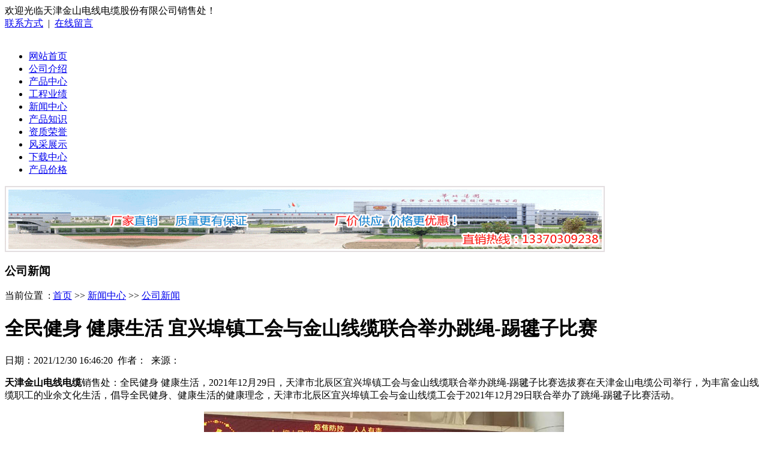

--- FILE ---
content_type: text/html
request_url: http://www.jinshanxianlan.com/content/?441.html
body_size: 4357
content:
<!DOCTYPE HTML PUBLIC "-//W3C//DTD HTML 4.01 Transitional//EN" "http://www.w3c.org/TR/1999/REC-html401-19991224/loose.dtd">
<HTML xmlns="http://www.w3.org/1999/xhtml">
<HEAD>
<title>全民健身 健康生活 宜兴埠镇工会与金山线缆联合举办跳绳-踢毽子比赛-公司新闻-金山电缆_天津金山电线电缆股份有限公司销售处</title>
<meta name="Keywords" content="金山线缆跳绳比赛" >
<meta name="Description" content="天津金山电线电缆销售处：全民健身 健康生活，2021年12月29日，天津市北辰区宜兴埠镇工会与金山线缆联合举办跳绳-踢毽子比赛选拔赛在天津金山电缆公司举行，为丰富金山线缆职工的业余文化生活，倡导全民健" >
<META http-equiv=X-UA-Compatible content=IE=EmulateIE7>
<META http-equiv=Content-Type content="text/html; charset=gb2312">
<META content="MSHTML 6.00.3790.4807" name=GENERATOR>
<LINK media=screen href="../css/style.css" type=text/css rel=stylesheet>
<LINK href="/favicon.ico" rel="shortcut icon">
</HEAD>
<BODY oncontextmenu=self.event.returnValue=false onselectstart="return false">
<div id="top">
    <div id="t1">
         <div class="jz">
             <div class="fl lh30">欢迎光临天津金山电线电缆股份有限公司销售处！
             </div>
             <div class="fr lh30"><A title="联系方式" href="/about/?64.html">联系方式</a>&#160;&#160;|&#160;&#160;<a href="../words/" target="_blank">在线留言</a>
             </div>
             <div class="clear"></div>
          </div>
    </div>
    <div id="logo">
        &#160;
    </div>
    <div id="menu">
        <ul><li><a href="/">网站首页</a></li>
              
              <li><a href="/about/?21.html" title="公司介绍">公司介绍</a></li>
              <li><a href="/list/?5_1.html" title="产品中心">产品中心</a></li>
              <li><a href="/list/?44_1.html" title="工程业绩">工程业绩</a></li>
              <li><a href="/list/?1_1.html" title="新闻中心">新闻中心</a></li>
              <li><a href="/list/?2_1.html" title="产品知识">产品知识</a></li>
              <li><a href="/list/?19_1.html" title="资质荣誉">资质荣誉</a></li>
              <li><a href="/list/?24_1.html" title="风采展示">风采展示</a></li>
              <li><a href="/list/?80_1.html" title="下载中心">下载中心</a></li>
              <li><a href="/list/?71_1.html" title="产品价格">产品价格</a></li><div class="clear"></div>
        </ul>
    </div>
    <div class="ba jz10"><img src="../img/ba2.gif" alt=""/></div>
</div>

<div id="lfbody">
   <div class="jz">
       <div class="right fr">
            <div class="rt">
                <div class="rt-l fl bai"><h3>公司新闻</h3>
                </div>
                <div class="rt-r fr">当前位置&#160;&#160;:&#160;<a href="/">首页</a> >> <a href="/list/?1_1.html">新闻中心</a> >> <a href="/list/?48_1.html">公司新闻</a>
                </div>
                <div class="clear"></div>
            </div>
            <div class="rx">
                   <div id="bt2"><h1>全民健身 健康生活 宜兴埠镇工会与金山线缆联合举办跳绳-踢毽子比赛</h1></div>
                    <div id="bt3">日期：2021/12/30 16:46:20&#160;&#160;作者：&#160;&#160;来源：</div>
                      <p><strong>天津金山电线电缆</strong>销售处：全民健身 健康生活，2021年12月29日，天津市北辰区宜兴埠镇工会与金山线缆联合举办跳绳-踢毽子比赛选拔赛在天津金山电缆公司举行，为丰富金山线缆职工的业余文化生活，倡导全民健身、健康生活的健康理念，天津市北辰区宜兴埠镇工会与金山线缆工会于2021年12月29日联合举办了跳绳-踢毽子比赛活动。</p>
<p style="text-align: center;"><img src="/upLoad/news/month_2112/202112301647583789.jpg" alt="金山线缆跳绳比赛" /></p>
<p>本次比赛活动采用分组选手接力计时的方式进行，各组成员充分展示金山员工努力拼搏的精神，经过大家精彩而激烈的角逐，最终名次陆续产生。</p>
<p style="text-align: center;"><img src="/upLoad/news/month_2112/202112301648331869.jpg" alt="金山线缆跳绳比赛二" /></p>
<p>通过本次比赛，既营造了一个放松身心、强身健体的良好氛围，又增加了公司团队的凝聚力，激发了广大职工的拼搏精神，使职工们以更强的团结意识和拼搏精神投身于工作中，本次比赛活动圆满结束。</p>
<p style="text-align: center;"><img src="/upLoad/news/month_2112/20211230164842209.jpg" alt="金山线缆跳绳比赛三" /></p>
<p>冠军成员蒋春培、王飞、许振、常艳将代表天津金山线缆公司参加宜兴埠镇工会组织的最终决赛！</p>
<p>&nbsp;</p>
<p>&nbsp;</p>
                     <div class="clear"></div>
                                            <hr>
                             <STRONG>上一个： </STRONG><a href="/content/?435.html">金山线缆第一届乒乓球比赛圆满结束</a> <br>
                             <STRONG>下一个： </STRONG><a href="/content/?443.html">2022-1-7今日铜价天津现货69820 铜价在7万上下浮动！</a><Br>
                            <hr>
                    相关文章：<br>
                               <ul class="newsli">
                     
	<li><a href="/content/?486.html">天津金山电线电缆申请石油平台顶驱用动力屏蔽电缆绞合设备及生产工艺专利，保障线缆结构强度</a></li>

	<li><a href="/content/?474.html">天津金山一种顶驱装置用U型移动屏蔽型控制电缆获得实用新型专利~</a></li>

	<li><a href="/content/?473.html">金山线缆获得汽车行业质量管理体系认证IATF 16949:2016~</a></li>

	<li><a href="/content/?471.html">金山电缆参与起草的轨道交通用电线电缆安全导则标准实施~</a></li>

	<li><a href="/content/?470.html">天津金山电缆分别获评国家级、市级企业标准“领跑者”~</a></li>

                 </ul>
                <fieldset>
    <legend>版权信息</legend>
    文章出处：http://www.jinshanxianlan.com/content/?441.html<Br>
    转摘或复制【<strong>全民健身 健康生活 宜兴埠镇工会与金山线缆联合举办跳绳-踢毽子比赛</strong>】请遵守"署名-非商业用途"版权协议，业务请咨询服务人员！
  </fieldset>

            </div>
       </div>
       <div class="left fl">
    <div class="l-t">
         <div class="l-t-t zh bai"><h2>分类导航</h2>
         </div>
         <div class="l-t-t2 zh bai">
         MENUS
         </div>
    </div>
    <div class="leftbj">
        <div class="l-z">
              <ul class="leftnav">
      
      <li><a href="/list/?48_1.html" title="公司新闻">公司新闻</a></li>
   
      <li><a href="/list/?49_1.html" title="行业动态">行业动态</a></li>
   
      <li><a href="/list/?50_1.html" title="最新消息">最新消息</a></li>
   
     </ul>
        </div>
    </div>
    <img src="../img/tel.jpg" alt="" class="telimg"/>
    <div class="l-t">
                 <div class="l-t-t zh bai"><h2>联系金山</h2>
                 </div>
                 <div class="l-t-t2 zh bai">
                 CONTACT JINSHAN
                 </div>
            </div>
            <div class="leftbj">
                <div class="l-x">
                      天津金山电线电缆销售处<Br>
                厂址：天津市北辰区宜兴埠科技园景观路45号<br>
销售地址：天津市南开区新南马路109号<Br>
服务热线：133-7030-9238<Br>
销售热线：13370309238<Br>
电 话：13370309238<Br>
传 真：13370309238<Br>
联系人：刘经理<Br>
Q Q ：<A href="tencent://message/?uin=1261883466&Site=在线服务！&Menu=yes" target=blank rel="nofollow"><IMG border=0 alt=和我交谈！ src="../img/qq2.gif" class="qq2"></A>&#160;&#160;<A href="tencent://message/?uin=1261883466&Site=在线服务！&Menu=yes" target=blank rel="nofollow"><IMG border=0 alt=和我交谈！ src="../img/qq2.gif" class="qq2"></A> <br>

邮 箱：1261883466@qq.com 
                     
                </div>
            </div>
</div>
<div class="clear"></div>
   </div>
</div>
<div id="lfend">
    <div class="endnav bai">
         <a href="/about/?21.html" title="公司介绍">公司介绍</a>&#160;&#160;|&#160;&#160;<a href="/list/?5_1.html" title="产品中心">产品中心</a>&#160;&#160;|&#160;&#160;<a href="/list/?44_1.html" title="工程业绩">工程业绩</a>&#160;&#160;|&#160;&#160;<a href="/list/?1_1.html" title="新闻中心">新闻中心</a>&#160;&#160;|&#160;&#160;<a href="/list/?2_1.html" title="产品知识">产品知识</a>&#160;&#160;|&#160;&#160;<a href="/list/?19_1.html" title="资质荣誉">资质荣誉</a>&#160;&#160;|&#160;&#160;<a href="/list/?24_1.html" title="风采展示">风采展示</a>&#160;&#160;|&#160;&#160;<a href="/list/?80_1.html" title="下载中心">下载中心</a>&#160;&#160;|&#160;&#160;<a href="/list/?71_1.html" title="产品价格">产品价格</a>&#160;&#160;|&#160;&#160;<a href="../baidu_1.xml" target="_blank" rel='nofollow'>百度地图</a>&#160;&#160;|&#160;&#160;<a href="../google_1.xml" target="_blank" rel='nofollow'>谷哥地图</a>&#160;&#160;|&#160;&#160;<a href="../sitemap.html" target="_blank" rel='nofollow'>用户导航</a>
    </div>
    <div class="ends jz">
    公司名称：天津金山电线电缆股份有限公司销售处  天津金山电线电缆股份有限公司厂家销售处&#160;&#160;地址：天津市南开区新南马路109号&#160;&#160;销售电话：13370309238<Br /> 
    厂址：天津市北辰区宜兴埠科技园景观路45号&#160;&#160;批发专线：13370309238<br />
 <b><span class="red">【全国统一销售热线：133-7030-9238】</span></b><br>
 网站优化：<a href="http://www.tt1p.com.cn/" target="_blank">一品网络</a>&#160;&#160;<Br>
 <A title="营业执照" href="/about/?65.html" target="_blank" rel="nofollow"><img src="../img/yyzz.jpg" alt="" class="yyzz"/></a>
     </div>
</div>
<div style="display: none" id="roll">
    <div id="roll_top" title="回到顶部">
    </div>
</div>

<script src="/js/ding.js" type="text/javascript"></script>
<DIV id=divStayTopRight name="divStayTopRight" class="qqq"><A href="tencent://message/?uin=1261883466&Site=在线服务！&Menu=yes" target=blank rel="nofollow"><img src="../img/114.png" alt="天津金山电线电缆在线统计"/></A></DIV>
<script src="/js/qq.js" type="text/javascript"></script>

</body>
</html>